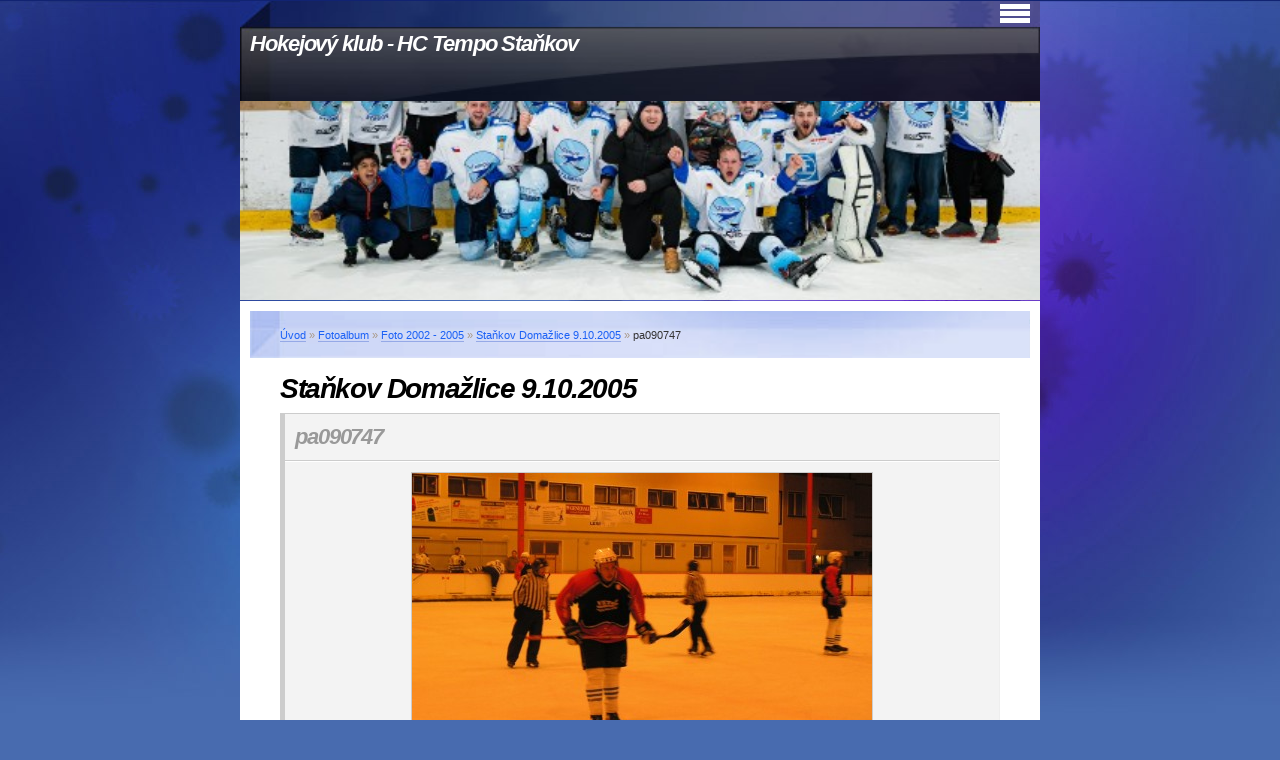

--- FILE ---
content_type: text/html; charset=UTF-8
request_url: https://www.hcstankov.cz/fotoalbum/foto-2002---2005/stankov-domazlice-9.10.2005/pa090747.html
body_size: 5423
content:
<?xml version="1.0" encoding="utf-8"?>
<!DOCTYPE html PUBLIC "-//W3C//DTD XHTML 1.0 Transitional//EN" "http://www.w3.org/TR/xhtml1/DTD/xhtml1-transitional.dtd">
<html lang="cs" xml:lang="cs" xmlns="http://www.w3.org/1999/xhtml" >

      <head>

        <meta http-equiv="content-type" content="text/html; charset=utf-8" />
        <meta name="description" content="Hokejový klub HC Staňkov" />
        <meta name="keywords" content="hokej staňkov,hc staňkov,hokejový klub staňkov" />
        <meta name="robots" content="all,follow" />
        <meta name="author" content="www.hcstankov.cz" />
        <meta name="viewport" content="width=device-width, initial-scale=1">
        
        <title>
            Hokejový klub - HC Tempo Staňkov - Fotoalbum - Foto 2002 - 2005 - Staňkov Domažlice 9.10.2005 - pa090747
        </title>
        <link rel="stylesheet" href="https://s3a.estranky.cz/css/d1000000004.css?nc=595676143" type="text/css" /><style type="text/css">@media screen, projection {
	#header .inner_frame {background: url(/img/ulogo.14.jpeg) no-repeat bottom left;}
}</style>
<link rel="stylesheet" href="//code.jquery.com/ui/1.12.1/themes/base/jquery-ui.css">
<script src="//code.jquery.com/jquery-1.12.4.js"></script>
<script src="//code.jquery.com/ui/1.12.1/jquery-ui.js"></script>
<script type="text/javascript" src="https://s3c.estranky.cz/js/ui.js?nc=1" id="index_script" ></script>
			<script type="text/javascript">
				dataLayer = [{
					'subscription': 'true',
				}];
			</script>
			
    </head>
    <body class="">
        <!-- Wrapping the whole page, may have fixed or fluid width -->
        <div id="whole-page">

            

            <!-- Because of the matter of accessibility (text browsers,
            voice readers) we include a link leading to the page content and
            navigation } you'll probably want to hide them using display: none
            in your stylesheet -->

            <a href="#articles" class="accessibility-links">Jdi na obsah</a>
            <a href="#navigation" class="accessibility-links">Jdi na menu</a>

            <!-- We'll fill the document using horizontal rules thus separating
            the logical chunks of the document apart -->
            <hr />

            

			<!-- block for skyscraper and rectangle  -->
            <div id="sticky-box">
                <div id="sky-scraper-block">
                    
                    
                </div>
            </div>
            <!-- block for skyscraper and rectangle  -->

            <!-- Wrapping the document's visible part -->
            <div id="document">
                <div id="in-document">


                    <!-- body of the page -->
                    <div id="body">
                        <!-- header -->
  <div id="header">
     <div class="inner_frame">
        <!-- This construction allows easy image replacement -->
        <h1 class="head-left">
  <a href="https://www.hcstankov.cz/" title="Hokejový klub - HC Tempo Staňkov" style="color: FFFFFF;">Hokejový klub - HC Tempo Staňkov</a>
  <span title="Hokejový klub - HC Tempo Staňkov">
  </span>
</h1>
        <div id="header-decoration" class="decoration">
        </div>
     </div>
  </div>
<!-- /header -->


                        <!-- Possible clearing elements (more through the document) -->
                        <div id="clear1" class="clear">
                            &nbsp;
                        </div>
                        <hr />


                        <div id="nav-column">
                            
                            <!-- Hamburger icon -->
                            <button type="button" class="menu-toggle" onclick="menuToggle()" id="menu-toggle">
                            	<span></span>
                            	<span></span>
                            	<span></span>
                            </button>
                            
                            <!-- Such navigation allows both horizontal and vertical rendering -->
<div id="navigation">
    <div class="inner_frame">
        <h2>Menu
            <span id="nav-decoration" class="decoration"></span>
        </h2>
        <nav>
            <menu class="menu-type-onmouse">
                <li class="">
  <a href="/clanky/dejiny-klubu.html">Dějiny klubu</a>
     
</li>
<li class="level_1 dropdown">
  <a href="/clanky/odehrane-sezony/">Odehrané sezóny</a>
     <ul class="level_2">
<li class="">
  <a href="/clanky/odehrane-sezony/sezona-2000-2001/">Sezóna 2000/2001</a>
</li><li class="">
  <a href="/clanky/odehrane-sezony/sezona-2001-2002/">Sezóna 2001/2002</a>
</li><li class="">
  <a href="/clanky/odehrane-sezony/sezona-2002-2003/">Sezóna 2002/2003</a>
</li><li class="">
  <a href="/clanky/odehrane-sezony/sezona-2003-2004/">Sezóna 2003/2004</a>
</li><li class="">
  <a href="/clanky/odehrane-sezony/sezona-2004-2005/">Sezóna 2004/2005</a>
</li><li class="">
  <a href="/clanky/odehrane-sezony/sezona-2005-2006/">Sezóna 2005/2006</a>
</li><li class="">
  <a href="/clanky/odehrane-sezony/sezona-2006-2007/">Sezóna 2006/2007</a>
</li><li class="">
  <a href="/clanky/odehrane-sezony/sezona-2007-2008/">Sezóna 2007/2008</a>
</li><li class="">
  <a href="/clanky/odehrane-sezony/sezona-2008-2009/">Sezóna 2008/2009</a>
</li><li class="">
  <a href="/clanky/odehrane-sezony/sezona-2009-2010/">Sezóna 2009/2010</a>
</li><li class="">
  <a href="/clanky/odehrane-sezony/sezona-2010-2011/">Sezóna 2010/2011</a>
</li><li class="">
  <a href="/clanky/odehrane-sezony/sezona-2011-2012/">Sezóna 2011/2012</a>
</li><li class="">
  <a href="/clanky/odehrane-sezony/sezona-2012-2013/">Sezóna 2012/2013</a>
</li><li class="">
  <a href="/clanky/odehrane-sezony/sezona-2013-2014/">Sezóna 2013/2014</a>
</li><li class="">
  <a href="/clanky/odehrane-sezony/sezona-2014-2015/">Sezóna 2014/2015</a>
</li><li class="">
  <a href="/clanky/odehrane-sezony/sezona-2015-2016/">Sezóna 2015/2016</a>
</li><li class="">
  <a href="/clanky/odehrane-sezony/sezona-2016-2017/">Sezóna 2016/2017</a>
</li><li class="">
  <a href="/clanky/odehrane-sezony/sezona-2017-2018/">Sezóna 2017/2018</a>
</li><li class="">
  <a href="/clanky/odehrane-sezony/sezona-2018-2019/">Sezóna 2018/2019</a>
</li><li class="">
  <a href="/clanky/odehrane-sezony/sezona-2019-2020/">Sezóna 2019/2020</a>
</li><li class="">
  <a href="/clanky/odehrane-sezony/sezona-2021-2022/">Sezóna 2021/2022</a>
</li><li class="">
  <a href="/clanky/odehrane-sezony/sezona-2022-2023/">Sezóna 2022/2023</a>
</li><li class="">
  <a href="/clanky/odehrane-sezony/sezona-2023-2024/">Sezóna 2023/2024</a>
</li><li class="">
  <a href="/clanky/odehrane-sezony/sezona-2024-2025/">Sezóna 2024/2025</a>
</li>
</ul>
</li>
<li class="">
  <a href="/clanky/aktualni-vysledky.html">Aktuální výsledky</a>
     
</li>
<li class="">
  <a href="/clanky/statistika-hracu.html">Statistika hráčů</a>
     
</li>
<li class="">
  <a href="/clanky/odehrane-zapasy.html">Odehrané zápasy</a>
     
</li>
<li class="">
  <a href="/clanky/soupiska-hracu.html">Soupiska hráčů</a>
     
</li>
<li class="">
  <a href="/fotoalbum/">Fotoalbum</a>
     
</li>
<li class="">
  <a href="/clanky/sponzori.html">Sponzoři</a>
     
</li>
<li class="">
  <a href="/clanky/pro-cleny-klubu/">Pro členy klubu</a>
     
</li>
<li class="">
  <a href="/clanky/kontakt.html">Kontakt</a>
     
</li>

            </menu>
        </nav>
        <div id="clear6" class="clear">
          &nbsp;
        </div>
    </div>
</div>
<!-- menu ending -->

                        </div>

                        <!-- main page content -->
                        <div id="content">
                            <!-- Breadcrumb navigation -->
<div id="breadcrumb-nav">
  <a href="/">Úvod</a> &raquo; <a href="/fotoalbum/">Fotoalbum</a> &raquo; <a href="/fotoalbum/foto-2002---2005/">Foto 2002 - 2005</a> &raquo; <a href="/fotoalbum/foto-2002---2005/stankov-domazlice-9.10.2005/">Staňkov Domažlice 9.10.2005</a> &raquo; <span>pa090747</span>
</div>
<hr />

                            <script language="JavaScript" type="text/javascript">
  <!--
    index_setCookieData('index_curr_photo', 344);
  //-->
</script>

<div id="slide">
  <h2>Staňkov Domažlice 9.10.2005</h2>
  <div id="click">
    <h3 id="photo_curr_title">pa090747</h3>
    <div class="slide-img">
      <a href="/fotoalbum/foto-2002---2005/stankov-domazlice-9.10.2005/pa090746.html" class="previous-photo"  id="photo_prev_a" title="předchozí fotka"><span>&laquo;</span></a>  <!-- previous photo -->

      <a href="/fotoalbum/foto-2002---2005/stankov-domazlice-9.10.2005/pa090747.-.html" class="actual-photo" onclick="return index_photo_open(this,'_fullsize');" id="photo_curr_a"><img src="/img/mid/344/pa090747.jpg" alt="" width="460" height="292"  id="photo_curr_img" /></a>   <!-- actual shown photo -->

      <a href="/fotoalbum/foto-2002---2005/stankov-domazlice-9.10.2005/pa090748.html" class="next-photo"  id="photo_next_a" title="další fotka"><span>&raquo;</span></a>  <!-- next photo -->

      <br /> <!-- clear -->
    </div>
    <p id="photo_curr_comment">
      
    </p>
    
  </div>
  <!-- TODO: javascript -->
<script type="text/javascript">
  <!--
    var index_ss_type = "small";
    var index_ss_nexthref = "/fotoalbum/foto-2002---2005/stankov-domazlice-9.10.2005/pa090748.html";
    var index_ss_firsthref = "/fotoalbum/foto-2002---2005/stankov-domazlice-9.10.2005/pa090719.html";
    index_ss_init ();
  //-->
</script>

  <div class="slidenav">
    <div class="back" id="photo_prev_div">
      <a href="/fotoalbum/foto-2002---2005/stankov-domazlice-9.10.2005/pa090746.html" id="photo_ns_prev_a">&larr; Předchozí</a>

    </div>
    <div class="forward" id="photo_next_div">
      <a href="/fotoalbum/foto-2002---2005/stankov-domazlice-9.10.2005/pa090748.html" id="photo_ns_next_a">Další &rarr;</a>

    </div>
    <a href="/fotoalbum/foto-2002---2005/stankov-domazlice-9.10.2005/">Zpět do složky</a>
    <br />
  </div>
  
  <script type="text/javascript">
    <!--
      index_photo_init ();
    //-->
  </script>
</div>

                        </div>
                        <!-- /main page content -->

                        <div id="clear3" class="clear">
                            &nbsp;
                        </div>
                        <hr />

                        <div id="decoration1" class="decoration">
                        </div>
                        <div id="decoration2" class="decoration">
                        </div>
                        <!-- /Meant for additional graphics inside the body of the page -->
                    </div>
                    <!-- /body -->

                    <div id="clear2" class="clear">
                        &nbsp;
                    </div>
                    <hr />

                    <!-- Side column left/right -->
                    <div class="column">

                        <!-- Inner column -->
                        <div id="inner-column" class="inner_frame">

                            <!-- Portrait -->
  <div id="portrait" class="section">
    <h2>Portrét
      <span id="nav-portrait" class="portrait">
      </span></h2>
    <div class="inner_frame">
      <a href="/">
        <img src="/img/portrait.1.1760358402.jpeg" width="270" height="230" alt="Portrét" /></a>
    </div>
  </div>
<!-- /Portrait -->
<hr />

                            
                            
                            
                            
                            
                            <!-- Last photo -->
  <div id="last-photo" class="section">
    <h2>Poslední fotografie
      <span id="last-photo-decoration" class="decoration">
      </span></h2>
    <div class="inner_frame">
      <div class="wrap-of-wrap">
        <div class="wrap-of-photo">
          <a href="/fotoalbum/2.finale-stankov---chotikov-22.3.2025--mistri-/">
            <img src="/img/tiny/2733.jpg" alt="DSC09994-Enhanced-NR" width="75" height="50" /></a>
        </div>
      </div>
      <span>
        <a href="/fotoalbum/2.finale-stankov---chotikov-22.3.2025--mistri-/">2.Finále Staňkov - Chotíkov 22.3.2025 !MISTŘI!</a>
      </span>
    </div>
  </div>
<!-- /Last photo -->
<hr />

                            
                            
                            
                            
                            
                            
                            <!-- Favorite links -->
  <div id="links" class="section">
    <h2>Oblíbené odkazy
        <span id="links-decoration" class="decoration">
        </span></h2>
    <div class="inner_frame">
      <ul>
        <li class="first ">
  <a href="https://www.sportoviste-domazlice.cz/zimni-stadion/#led" title="kliknout na - Obsazení ledové plochy">
  Časy ledů - ZS Domažlice</a></li><li class="">
  <a href="http://simkovna.webnode.cz/" title="Pivnice U Šimků">
  Pivnice U Šimků</a></li><li class="">
  <a href="https://www.facebook.com/people/HC-Tempo-Staňkov/61566449708422/?name=xhp_nt__fb__action__open_user" title="">
  Facebook klubu</a></li><li class="">
  <a href="https://www.instagram.com/hc_tempo_stankov/?igsh=MThqc3p1ZW1wcjZtNA%3D%3D" title="">
  Instagram klubu</a></li><li class="">
  <a href="https://hokejovyzapis.cz/seznam-zapasu?filter%5BdateRange%5D=&amp;filter%5BmanagingAuthorities%5D=4&amp;filter%5Bteam%5D=all&amp;filter%5Bstadium%5D=all&amp;filter%5BtimeShortcut%5D=&amp;filter%5Bleague%5D=part_592&amp;filter%5Bnumber%5D=&amp;filter%5Bstate%5D=&amp;filter%5Bsort%5D=&amp;fil" title="">
  Rozpis soutěží</a></li><li class="last ">
  <a href="https://plzensky.ceskyhokej.cz/rozpis-utkani-a-vysledky?seasonFilter-filter-id=2022-2023&amp;leagueFilter-filter-id=1426&amp;leagueStageFilter-filter-id=88341&amp;teamFilter-filter-id=0" title="Výsledky soutěží KSM">
  Výsledky soutěží KSM</a></li>
      </ul>
    </div>
  </div>
<!-- /Favorite links -->
<hr />

                            <!-- Search -->
  <div id="search" class="section">
    <h2>Vyhledávání
      <span id="search-decoration" class="decoration">
      </span></h2>
    <div class="inner_frame">
      <form action="https://katalog.estranky.cz/" method="post">
        <fieldset>
          <input type="hidden" id="uid" name="uid" value="1024663" />
          <input name="key" id="key" />
          <br />
          <span class="clButton">
            <input type="submit" id="sendsearch" value="Vyhledat" />
          </span>
        </fieldset>
      </form>
    </div>
  </div>
<!-- /Search -->
<hr />

                            <!-- Archive -->
  <div id="calendar" class="section">
    <h2>Archiv
      <span id="archive-decoration" class="decoration">
      </span></h2>
    <div class="inner_frame">
      <!-- Keeping in mind people with disabilities (summary, caption) as well as worshipers of semantic web -->
      <table summary="Tabulka představuje kalendář, sloužící k listování podle data.">
        <!-- You should hide caption using CSS -->
        <caption>
          Kalendář
        </caption>
        <tbody>
  <tr id="archive-small">
    <td class="archive-nav-l"><a href="/archiv/m/2025/12/01/">&lt;&lt;</a></td>
    <td colspan="5" class="archive-nav-c">leden / 2026</td>
    <td class="archive-nav-r">&gt;&gt;</td>
  </tr>
</tbody>

      </table>
    </div>
  </div>
<!-- /Archive -->
<hr />

                            
                            <!-- Stats -->
  <div id="stats" class="section">
    <h2>Statistiky
      <span id="stats-decoration" class="decoration">
      </span></h2>
    <div class="inner_frame">
      <!-- Keeping in mind people with disabilities (summary, caption) as well as worshipers of semantic web -->
      <table summary="Statistiky">

        <tfoot>
          <tr>
            <th scope="row">Online:</th>
            <td>30</td>
          </tr>
        </tfoot>

        <tbody>
          <tr>
            <th scope="row">Celkem:</th>
            <td>2171356</td>
          </tr>
          <tr>
            <th scope="row">Měsíc:</th>
            <td>55878</td>
          </tr>
          <tr>
            <th scope="row">Den:</th>
            <td>1677</td>
          </tr>
        </tbody>
      </table>
    </div>
  </div>
<!-- Stats -->
<hr />
                        </div>
                        <!-- /Inner column -->

                        <div id="clear4" class="clear">
                            &nbsp;
                        </div>

                    </div>
                    <!-- /end of first column -->

                    <div id="clear5" class="clear">
                        &nbsp;
                    </div>
                    <hr />

                                    <!-- Footer -->
                <div id="footer">
                    <div class="inner_frame">
                        <p>
                            &copy; 2026 eStránky.cz <span class="hide">|</span> <a class="promolink promolink-paid" href="//www.estranky.cz/" title="Tvorba webových stránek zdarma, jednoduše a do 5 minut."><strong>Tvorba webových stránek</strong></a> 
                            
                            
                             | <a class="print" href="javascript:window.print()">Tisk</a>
                             | <span class="updated">Aktualizováno:  8. 1. 2026</span>
                            
                            
                        </p>
                        
                        
                    </div>
                </div>
                <!-- /Footer -->


                    <div id="clear7" class="clear">
                        &nbsp;
                    </div>

                    <div id="decoration3" class="decoration">
                    </div>
                    <div id="decoration4" class="decoration">
                    </div>
                    <!-- /Meant for additional graphics inside the document -->

                </div>
            </div>

            <div id="decoration5" class="decoration">
            </div>
            <div id="decoration6" class="decoration">
            </div>
            <!-- /Meant for additional graphics inside the page -->

            
            <!-- block for board position-->

        </div>
        <!-- NO GEMIUS -->
    </body>
</html>